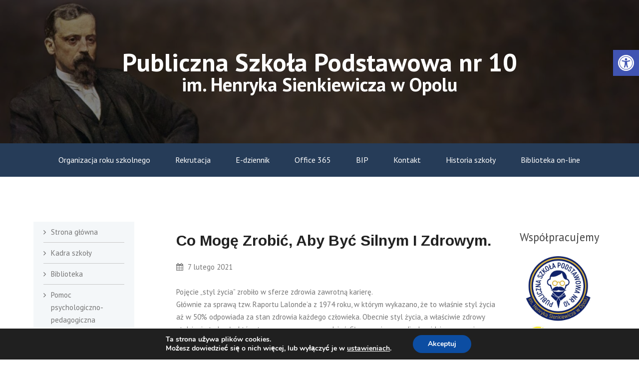

--- FILE ---
content_type: text/html; charset=UTF-8
request_url: https://psp10opole.eu/2021/02/07/co-moge-zrobic-aby-byc-silnym-i-zdrowym/
body_size: 16218
content:
<!DOCTYPE html> 
<html lang="pl-PL">
<head>
<meta charset="UTF-8">
<meta name="viewport" content="width=device-width, initial-scale=1">
<link rel="profile" href="http://gmpg.org/xfn/11"><title>Co mogę zrobić, aby być silnym i zdrowym. &#8211; Publiczna Szkoła Podstawowa im. Henryka Sienkiewicza w Opolu</title>
<meta name='robots' content='max-image-preview:large' />
	<style>img:is([sizes="auto" i], [sizes^="auto," i]) { contain-intrinsic-size: 3000px 1500px }</style>
	<link rel='dns-prefetch' href='//fonts.googleapis.com' />
<link rel="alternate" type="application/rss+xml" title="Publiczna Szkoła Podstawowa im. Henryka Sienkiewicza w Opolu &raquo; Kanał z wpisami" href="https://psp10opole.eu/feed/" />
<script type="text/javascript">
/* <![CDATA[ */
window._wpemojiSettings = {"baseUrl":"https:\/\/s.w.org\/images\/core\/emoji\/16.0.1\/72x72\/","ext":".png","svgUrl":"https:\/\/s.w.org\/images\/core\/emoji\/16.0.1\/svg\/","svgExt":".svg","source":{"concatemoji":"https:\/\/psp10opole.eu\/wp-includes\/js\/wp-emoji-release.min.js?ver=6.8.3"}};
/*! This file is auto-generated */
!function(s,n){var o,i,e;function c(e){try{var t={supportTests:e,timestamp:(new Date).valueOf()};sessionStorage.setItem(o,JSON.stringify(t))}catch(e){}}function p(e,t,n){e.clearRect(0,0,e.canvas.width,e.canvas.height),e.fillText(t,0,0);var t=new Uint32Array(e.getImageData(0,0,e.canvas.width,e.canvas.height).data),a=(e.clearRect(0,0,e.canvas.width,e.canvas.height),e.fillText(n,0,0),new Uint32Array(e.getImageData(0,0,e.canvas.width,e.canvas.height).data));return t.every(function(e,t){return e===a[t]})}function u(e,t){e.clearRect(0,0,e.canvas.width,e.canvas.height),e.fillText(t,0,0);for(var n=e.getImageData(16,16,1,1),a=0;a<n.data.length;a++)if(0!==n.data[a])return!1;return!0}function f(e,t,n,a){switch(t){case"flag":return n(e,"\ud83c\udff3\ufe0f\u200d\u26a7\ufe0f","\ud83c\udff3\ufe0f\u200b\u26a7\ufe0f")?!1:!n(e,"\ud83c\udde8\ud83c\uddf6","\ud83c\udde8\u200b\ud83c\uddf6")&&!n(e,"\ud83c\udff4\udb40\udc67\udb40\udc62\udb40\udc65\udb40\udc6e\udb40\udc67\udb40\udc7f","\ud83c\udff4\u200b\udb40\udc67\u200b\udb40\udc62\u200b\udb40\udc65\u200b\udb40\udc6e\u200b\udb40\udc67\u200b\udb40\udc7f");case"emoji":return!a(e,"\ud83e\udedf")}return!1}function g(e,t,n,a){var r="undefined"!=typeof WorkerGlobalScope&&self instanceof WorkerGlobalScope?new OffscreenCanvas(300,150):s.createElement("canvas"),o=r.getContext("2d",{willReadFrequently:!0}),i=(o.textBaseline="top",o.font="600 32px Arial",{});return e.forEach(function(e){i[e]=t(o,e,n,a)}),i}function t(e){var t=s.createElement("script");t.src=e,t.defer=!0,s.head.appendChild(t)}"undefined"!=typeof Promise&&(o="wpEmojiSettingsSupports",i=["flag","emoji"],n.supports={everything:!0,everythingExceptFlag:!0},e=new Promise(function(e){s.addEventListener("DOMContentLoaded",e,{once:!0})}),new Promise(function(t){var n=function(){try{var e=JSON.parse(sessionStorage.getItem(o));if("object"==typeof e&&"number"==typeof e.timestamp&&(new Date).valueOf()<e.timestamp+604800&&"object"==typeof e.supportTests)return e.supportTests}catch(e){}return null}();if(!n){if("undefined"!=typeof Worker&&"undefined"!=typeof OffscreenCanvas&&"undefined"!=typeof URL&&URL.createObjectURL&&"undefined"!=typeof Blob)try{var e="postMessage("+g.toString()+"("+[JSON.stringify(i),f.toString(),p.toString(),u.toString()].join(",")+"));",a=new Blob([e],{type:"text/javascript"}),r=new Worker(URL.createObjectURL(a),{name:"wpTestEmojiSupports"});return void(r.onmessage=function(e){c(n=e.data),r.terminate(),t(n)})}catch(e){}c(n=g(i,f,p,u))}t(n)}).then(function(e){for(var t in e)n.supports[t]=e[t],n.supports.everything=n.supports.everything&&n.supports[t],"flag"!==t&&(n.supports.everythingExceptFlag=n.supports.everythingExceptFlag&&n.supports[t]);n.supports.everythingExceptFlag=n.supports.everythingExceptFlag&&!n.supports.flag,n.DOMReady=!1,n.readyCallback=function(){n.DOMReady=!0}}).then(function(){return e}).then(function(){var e;n.supports.everything||(n.readyCallback(),(e=n.source||{}).concatemoji?t(e.concatemoji):e.wpemoji&&e.twemoji&&(t(e.twemoji),t(e.wpemoji)))}))}((window,document),window._wpemojiSettings);
/* ]]> */
</script>
<style id='wp-emoji-styles-inline-css' type='text/css'>

	img.wp-smiley, img.emoji {
		display: inline !important;
		border: none !important;
		box-shadow: none !important;
		height: 1em !important;
		width: 1em !important;
		margin: 0 0.07em !important;
		vertical-align: -0.1em !important;
		background: none !important;
		padding: 0 !important;
	}
</style>
<link rel='stylesheet' id='wp-block-library-css' href='https://psp10opole.eu/wp-includes/css/dist/block-library/style.min.css?ver=6.8.3' type='text/css' media='all' />
<style id='classic-theme-styles-inline-css' type='text/css'>
/*! This file is auto-generated */
.wp-block-button__link{color:#fff;background-color:#32373c;border-radius:9999px;box-shadow:none;text-decoration:none;padding:calc(.667em + 2px) calc(1.333em + 2px);font-size:1.125em}.wp-block-file__button{background:#32373c;color:#fff;text-decoration:none}
</style>
<style id='global-styles-inline-css' type='text/css'>
:root{--wp--preset--aspect-ratio--square: 1;--wp--preset--aspect-ratio--4-3: 4/3;--wp--preset--aspect-ratio--3-4: 3/4;--wp--preset--aspect-ratio--3-2: 3/2;--wp--preset--aspect-ratio--2-3: 2/3;--wp--preset--aspect-ratio--16-9: 16/9;--wp--preset--aspect-ratio--9-16: 9/16;--wp--preset--color--black: #000000;--wp--preset--color--cyan-bluish-gray: #abb8c3;--wp--preset--color--white: #ffffff;--wp--preset--color--pale-pink: #f78da7;--wp--preset--color--vivid-red: #cf2e2e;--wp--preset--color--luminous-vivid-orange: #ff6900;--wp--preset--color--luminous-vivid-amber: #fcb900;--wp--preset--color--light-green-cyan: #7bdcb5;--wp--preset--color--vivid-green-cyan: #00d084;--wp--preset--color--pale-cyan-blue: #8ed1fc;--wp--preset--color--vivid-cyan-blue: #0693e3;--wp--preset--color--vivid-purple: #9b51e0;--wp--preset--gradient--vivid-cyan-blue-to-vivid-purple: linear-gradient(135deg,rgba(6,147,227,1) 0%,rgb(155,81,224) 100%);--wp--preset--gradient--light-green-cyan-to-vivid-green-cyan: linear-gradient(135deg,rgb(122,220,180) 0%,rgb(0,208,130) 100%);--wp--preset--gradient--luminous-vivid-amber-to-luminous-vivid-orange: linear-gradient(135deg,rgba(252,185,0,1) 0%,rgba(255,105,0,1) 100%);--wp--preset--gradient--luminous-vivid-orange-to-vivid-red: linear-gradient(135deg,rgba(255,105,0,1) 0%,rgb(207,46,46) 100%);--wp--preset--gradient--very-light-gray-to-cyan-bluish-gray: linear-gradient(135deg,rgb(238,238,238) 0%,rgb(169,184,195) 100%);--wp--preset--gradient--cool-to-warm-spectrum: linear-gradient(135deg,rgb(74,234,220) 0%,rgb(151,120,209) 20%,rgb(207,42,186) 40%,rgb(238,44,130) 60%,rgb(251,105,98) 80%,rgb(254,248,76) 100%);--wp--preset--gradient--blush-light-purple: linear-gradient(135deg,rgb(255,206,236) 0%,rgb(152,150,240) 100%);--wp--preset--gradient--blush-bordeaux: linear-gradient(135deg,rgb(254,205,165) 0%,rgb(254,45,45) 50%,rgb(107,0,62) 100%);--wp--preset--gradient--luminous-dusk: linear-gradient(135deg,rgb(255,203,112) 0%,rgb(199,81,192) 50%,rgb(65,88,208) 100%);--wp--preset--gradient--pale-ocean: linear-gradient(135deg,rgb(255,245,203) 0%,rgb(182,227,212) 50%,rgb(51,167,181) 100%);--wp--preset--gradient--electric-grass: linear-gradient(135deg,rgb(202,248,128) 0%,rgb(113,206,126) 100%);--wp--preset--gradient--midnight: linear-gradient(135deg,rgb(2,3,129) 0%,rgb(40,116,252) 100%);--wp--preset--font-size--small: 13px;--wp--preset--font-size--medium: 20px;--wp--preset--font-size--large: 36px;--wp--preset--font-size--x-large: 42px;--wp--preset--spacing--20: 0.44rem;--wp--preset--spacing--30: 0.67rem;--wp--preset--spacing--40: 1rem;--wp--preset--spacing--50: 1.5rem;--wp--preset--spacing--60: 2.25rem;--wp--preset--spacing--70: 3.38rem;--wp--preset--spacing--80: 5.06rem;--wp--preset--shadow--natural: 6px 6px 9px rgba(0, 0, 0, 0.2);--wp--preset--shadow--deep: 12px 12px 50px rgba(0, 0, 0, 0.4);--wp--preset--shadow--sharp: 6px 6px 0px rgba(0, 0, 0, 0.2);--wp--preset--shadow--outlined: 6px 6px 0px -3px rgba(255, 255, 255, 1), 6px 6px rgba(0, 0, 0, 1);--wp--preset--shadow--crisp: 6px 6px 0px rgba(0, 0, 0, 1);}:where(.is-layout-flex){gap: 0.5em;}:where(.is-layout-grid){gap: 0.5em;}body .is-layout-flex{display: flex;}.is-layout-flex{flex-wrap: wrap;align-items: center;}.is-layout-flex > :is(*, div){margin: 0;}body .is-layout-grid{display: grid;}.is-layout-grid > :is(*, div){margin: 0;}:where(.wp-block-columns.is-layout-flex){gap: 2em;}:where(.wp-block-columns.is-layout-grid){gap: 2em;}:where(.wp-block-post-template.is-layout-flex){gap: 1.25em;}:where(.wp-block-post-template.is-layout-grid){gap: 1.25em;}.has-black-color{color: var(--wp--preset--color--black) !important;}.has-cyan-bluish-gray-color{color: var(--wp--preset--color--cyan-bluish-gray) !important;}.has-white-color{color: var(--wp--preset--color--white) !important;}.has-pale-pink-color{color: var(--wp--preset--color--pale-pink) !important;}.has-vivid-red-color{color: var(--wp--preset--color--vivid-red) !important;}.has-luminous-vivid-orange-color{color: var(--wp--preset--color--luminous-vivid-orange) !important;}.has-luminous-vivid-amber-color{color: var(--wp--preset--color--luminous-vivid-amber) !important;}.has-light-green-cyan-color{color: var(--wp--preset--color--light-green-cyan) !important;}.has-vivid-green-cyan-color{color: var(--wp--preset--color--vivid-green-cyan) !important;}.has-pale-cyan-blue-color{color: var(--wp--preset--color--pale-cyan-blue) !important;}.has-vivid-cyan-blue-color{color: var(--wp--preset--color--vivid-cyan-blue) !important;}.has-vivid-purple-color{color: var(--wp--preset--color--vivid-purple) !important;}.has-black-background-color{background-color: var(--wp--preset--color--black) !important;}.has-cyan-bluish-gray-background-color{background-color: var(--wp--preset--color--cyan-bluish-gray) !important;}.has-white-background-color{background-color: var(--wp--preset--color--white) !important;}.has-pale-pink-background-color{background-color: var(--wp--preset--color--pale-pink) !important;}.has-vivid-red-background-color{background-color: var(--wp--preset--color--vivid-red) !important;}.has-luminous-vivid-orange-background-color{background-color: var(--wp--preset--color--luminous-vivid-orange) !important;}.has-luminous-vivid-amber-background-color{background-color: var(--wp--preset--color--luminous-vivid-amber) !important;}.has-light-green-cyan-background-color{background-color: var(--wp--preset--color--light-green-cyan) !important;}.has-vivid-green-cyan-background-color{background-color: var(--wp--preset--color--vivid-green-cyan) !important;}.has-pale-cyan-blue-background-color{background-color: var(--wp--preset--color--pale-cyan-blue) !important;}.has-vivid-cyan-blue-background-color{background-color: var(--wp--preset--color--vivid-cyan-blue) !important;}.has-vivid-purple-background-color{background-color: var(--wp--preset--color--vivid-purple) !important;}.has-black-border-color{border-color: var(--wp--preset--color--black) !important;}.has-cyan-bluish-gray-border-color{border-color: var(--wp--preset--color--cyan-bluish-gray) !important;}.has-white-border-color{border-color: var(--wp--preset--color--white) !important;}.has-pale-pink-border-color{border-color: var(--wp--preset--color--pale-pink) !important;}.has-vivid-red-border-color{border-color: var(--wp--preset--color--vivid-red) !important;}.has-luminous-vivid-orange-border-color{border-color: var(--wp--preset--color--luminous-vivid-orange) !important;}.has-luminous-vivid-amber-border-color{border-color: var(--wp--preset--color--luminous-vivid-amber) !important;}.has-light-green-cyan-border-color{border-color: var(--wp--preset--color--light-green-cyan) !important;}.has-vivid-green-cyan-border-color{border-color: var(--wp--preset--color--vivid-green-cyan) !important;}.has-pale-cyan-blue-border-color{border-color: var(--wp--preset--color--pale-cyan-blue) !important;}.has-vivid-cyan-blue-border-color{border-color: var(--wp--preset--color--vivid-cyan-blue) !important;}.has-vivid-purple-border-color{border-color: var(--wp--preset--color--vivid-purple) !important;}.has-vivid-cyan-blue-to-vivid-purple-gradient-background{background: var(--wp--preset--gradient--vivid-cyan-blue-to-vivid-purple) !important;}.has-light-green-cyan-to-vivid-green-cyan-gradient-background{background: var(--wp--preset--gradient--light-green-cyan-to-vivid-green-cyan) !important;}.has-luminous-vivid-amber-to-luminous-vivid-orange-gradient-background{background: var(--wp--preset--gradient--luminous-vivid-amber-to-luminous-vivid-orange) !important;}.has-luminous-vivid-orange-to-vivid-red-gradient-background{background: var(--wp--preset--gradient--luminous-vivid-orange-to-vivid-red) !important;}.has-very-light-gray-to-cyan-bluish-gray-gradient-background{background: var(--wp--preset--gradient--very-light-gray-to-cyan-bluish-gray) !important;}.has-cool-to-warm-spectrum-gradient-background{background: var(--wp--preset--gradient--cool-to-warm-spectrum) !important;}.has-blush-light-purple-gradient-background{background: var(--wp--preset--gradient--blush-light-purple) !important;}.has-blush-bordeaux-gradient-background{background: var(--wp--preset--gradient--blush-bordeaux) !important;}.has-luminous-dusk-gradient-background{background: var(--wp--preset--gradient--luminous-dusk) !important;}.has-pale-ocean-gradient-background{background: var(--wp--preset--gradient--pale-ocean) !important;}.has-electric-grass-gradient-background{background: var(--wp--preset--gradient--electric-grass) !important;}.has-midnight-gradient-background{background: var(--wp--preset--gradient--midnight) !important;}.has-small-font-size{font-size: var(--wp--preset--font-size--small) !important;}.has-medium-font-size{font-size: var(--wp--preset--font-size--medium) !important;}.has-large-font-size{font-size: var(--wp--preset--font-size--large) !important;}.has-x-large-font-size{font-size: var(--wp--preset--font-size--x-large) !important;}
:where(.wp-block-post-template.is-layout-flex){gap: 1.25em;}:where(.wp-block-post-template.is-layout-grid){gap: 1.25em;}
:where(.wp-block-columns.is-layout-flex){gap: 2em;}:where(.wp-block-columns.is-layout-grid){gap: 2em;}
:root :where(.wp-block-pullquote){font-size: 1.5em;line-height: 1.6;}
</style>
<link rel='stylesheet' id='plyr-css-css' href='https://psp10opole.eu/wp-content/plugins/easy-video-player/lib/plyr.css?ver=6.8.3' type='text/css' media='all' />
<link rel='stylesheet' id='responsive-lightbox-swipebox-css' href='https://psp10opole.eu/wp-content/plugins/responsive-lightbox/assets/swipebox/swipebox.min.css?ver=1.5.2' type='text/css' media='all' />
<link rel='stylesheet' id='pojo-a11y-css' href='https://psp10opole.eu/wp-content/plugins/pojo-accessibility/modules/legacy/assets/css/style.min.css?ver=1.0.0' type='text/css' media='all' />
<link rel='stylesheet' id='lazyload-video-css-css' href='https://psp10opole.eu/wp-content/plugins/lazy-load-for-videos/public/css/lazyload-shared.css?ver=2.16.6' type='text/css' media='all' />
<style id='lazyload-video-css-inline-css' type='text/css'>
.entry-content a.lazy-load-youtube, a.lazy-load-youtube, .lazy-load-vimeo{ background-size: cover; }.titletext.youtube { display: none; }.lazy-load-div:before { content: "\25B6"; text-shadow: 0px 0px 60px rgba(0,0,0,0.8); }
</style>
<link rel='stylesheet' id='finrelief-arimo-css' href='//fonts.googleapis.com/css?family=Arimo%3A400%2C700&#038;ver=20141212' type='text/css' media='all' />
<link rel='stylesheet' id='finrelief-pt-sans-css' href='//fonts.googleapis.com/css?family=PT+Sans%3A400%2C700&#038;ver=20141212' type='text/css' media='all' />
<link rel='stylesheet' id='font-awesome-css' href='https://psp10opole.eu/wp-content/themes/finrelief/css/font-awesome.min.css?ver=20150224' type='text/css' media='all' />
<link rel='stylesheet' id='jquery-flexslider-css' href='https://psp10opole.eu/wp-content/themes/finrelief/css/flexslider.css?ver=20150224' type='text/css' media='all' />
<link rel='stylesheet' id='finrelief-style-css' href='https://psp10opole.eu/wp-content/themes/finrelief/style.css?ver=6.8.3' type='text/css' media='all' />
<link rel='stylesheet' id='child-style-css' href='https://psp10opole.eu/wp-content/themes/finrelief-child/style.css?ver=6.8.3' type='text/css' media='all' />
<link rel='stylesheet' id='moove_gdpr_frontend-css' href='https://psp10opole.eu/wp-content/plugins/gdpr-cookie-compliance/dist/styles/gdpr-main.css?ver=4.16.1' type='text/css' media='all' />
<style id='moove_gdpr_frontend-inline-css' type='text/css'>
#moove_gdpr_cookie_modal,#moove_gdpr_cookie_info_bar,.gdpr_cookie_settings_shortcode_content{font-family:Nunito,sans-serif}#moove_gdpr_save_popup_settings_button{background-color:#373737;color:#fff}#moove_gdpr_save_popup_settings_button:hover{background-color:#000}#moove_gdpr_cookie_info_bar .moove-gdpr-info-bar-container .moove-gdpr-info-bar-content a.mgbutton,#moove_gdpr_cookie_info_bar .moove-gdpr-info-bar-container .moove-gdpr-info-bar-content button.mgbutton{background-color:#0C4DA2}#moove_gdpr_cookie_modal .moove-gdpr-modal-content .moove-gdpr-modal-footer-content .moove-gdpr-button-holder a.mgbutton,#moove_gdpr_cookie_modal .moove-gdpr-modal-content .moove-gdpr-modal-footer-content .moove-gdpr-button-holder button.mgbutton,.gdpr_cookie_settings_shortcode_content .gdpr-shr-button.button-green{background-color:#0C4DA2;border-color:#0C4DA2}#moove_gdpr_cookie_modal .moove-gdpr-modal-content .moove-gdpr-modal-footer-content .moove-gdpr-button-holder a.mgbutton:hover,#moove_gdpr_cookie_modal .moove-gdpr-modal-content .moove-gdpr-modal-footer-content .moove-gdpr-button-holder button.mgbutton:hover,.gdpr_cookie_settings_shortcode_content .gdpr-shr-button.button-green:hover{background-color:#fff;color:#0C4DA2}#moove_gdpr_cookie_modal .moove-gdpr-modal-content .moove-gdpr-modal-close i,#moove_gdpr_cookie_modal .moove-gdpr-modal-content .moove-gdpr-modal-close span.gdpr-icon{background-color:#0C4DA2;border:1px solid #0C4DA2}#moove_gdpr_cookie_info_bar span.change-settings-button.focus-g,#moove_gdpr_cookie_info_bar span.change-settings-button:focus,#moove_gdpr_cookie_info_bar button.change-settings-button.focus-g,#moove_gdpr_cookie_info_bar button.change-settings-button:focus{-webkit-box-shadow:0 0 1px 3px #0C4DA2;-moz-box-shadow:0 0 1px 3px #0C4DA2;box-shadow:0 0 1px 3px #0C4DA2}#moove_gdpr_cookie_modal .moove-gdpr-modal-content .moove-gdpr-modal-close i:hover,#moove_gdpr_cookie_modal .moove-gdpr-modal-content .moove-gdpr-modal-close span.gdpr-icon:hover,#moove_gdpr_cookie_info_bar span[data-href]>u.change-settings-button{color:#0C4DA2}#moove_gdpr_cookie_modal .moove-gdpr-modal-content .moove-gdpr-modal-left-content #moove-gdpr-menu li.menu-item-selected a span.gdpr-icon,#moove_gdpr_cookie_modal .moove-gdpr-modal-content .moove-gdpr-modal-left-content #moove-gdpr-menu li.menu-item-selected button span.gdpr-icon{color:inherit}#moove_gdpr_cookie_modal .moove-gdpr-modal-content .moove-gdpr-modal-left-content #moove-gdpr-menu li a span.gdpr-icon,#moove_gdpr_cookie_modal .moove-gdpr-modal-content .moove-gdpr-modal-left-content #moove-gdpr-menu li button span.gdpr-icon{color:inherit}#moove_gdpr_cookie_modal .gdpr-acc-link{line-height:0;font-size:0;color:transparent;position:absolute}#moove_gdpr_cookie_modal .moove-gdpr-modal-content .moove-gdpr-modal-close:hover i,#moove_gdpr_cookie_modal .moove-gdpr-modal-content .moove-gdpr-modal-left-content #moove-gdpr-menu li a,#moove_gdpr_cookie_modal .moove-gdpr-modal-content .moove-gdpr-modal-left-content #moove-gdpr-menu li button,#moove_gdpr_cookie_modal .moove-gdpr-modal-content .moove-gdpr-modal-left-content #moove-gdpr-menu li button i,#moove_gdpr_cookie_modal .moove-gdpr-modal-content .moove-gdpr-modal-left-content #moove-gdpr-menu li a i,#moove_gdpr_cookie_modal .moove-gdpr-modal-content .moove-gdpr-tab-main .moove-gdpr-tab-main-content a:hover,#moove_gdpr_cookie_info_bar.moove-gdpr-dark-scheme .moove-gdpr-info-bar-container .moove-gdpr-info-bar-content a.mgbutton:hover,#moove_gdpr_cookie_info_bar.moove-gdpr-dark-scheme .moove-gdpr-info-bar-container .moove-gdpr-info-bar-content button.mgbutton:hover,#moove_gdpr_cookie_info_bar.moove-gdpr-dark-scheme .moove-gdpr-info-bar-container .moove-gdpr-info-bar-content a:hover,#moove_gdpr_cookie_info_bar.moove-gdpr-dark-scheme .moove-gdpr-info-bar-container .moove-gdpr-info-bar-content button:hover,#moove_gdpr_cookie_info_bar.moove-gdpr-dark-scheme .moove-gdpr-info-bar-container .moove-gdpr-info-bar-content span.change-settings-button:hover,#moove_gdpr_cookie_info_bar.moove-gdpr-dark-scheme .moove-gdpr-info-bar-container .moove-gdpr-info-bar-content button.change-settings-button:hover,#moove_gdpr_cookie_info_bar.moove-gdpr-dark-scheme .moove-gdpr-info-bar-container .moove-gdpr-info-bar-content u.change-settings-button:hover,#moove_gdpr_cookie_info_bar span[data-href]>u.change-settings-button,#moove_gdpr_cookie_info_bar.moove-gdpr-dark-scheme .moove-gdpr-info-bar-container .moove-gdpr-info-bar-content a.mgbutton.focus-g,#moove_gdpr_cookie_info_bar.moove-gdpr-dark-scheme .moove-gdpr-info-bar-container .moove-gdpr-info-bar-content button.mgbutton.focus-g,#moove_gdpr_cookie_info_bar.moove-gdpr-dark-scheme .moove-gdpr-info-bar-container .moove-gdpr-info-bar-content a.focus-g,#moove_gdpr_cookie_info_bar.moove-gdpr-dark-scheme .moove-gdpr-info-bar-container .moove-gdpr-info-bar-content button.focus-g,#moove_gdpr_cookie_info_bar.moove-gdpr-dark-scheme .moove-gdpr-info-bar-container .moove-gdpr-info-bar-content a.mgbutton:focus,#moove_gdpr_cookie_info_bar.moove-gdpr-dark-scheme .moove-gdpr-info-bar-container .moove-gdpr-info-bar-content button.mgbutton:focus,#moove_gdpr_cookie_info_bar.moove-gdpr-dark-scheme .moove-gdpr-info-bar-container .moove-gdpr-info-bar-content a:focus,#moove_gdpr_cookie_info_bar.moove-gdpr-dark-scheme .moove-gdpr-info-bar-container .moove-gdpr-info-bar-content button:focus,#moove_gdpr_cookie_info_bar.moove-gdpr-dark-scheme .moove-gdpr-info-bar-container .moove-gdpr-info-bar-content span.change-settings-button.focus-g,span.change-settings-button:focus,button.change-settings-button.focus-g,button.change-settings-button:focus,#moove_gdpr_cookie_info_bar.moove-gdpr-dark-scheme .moove-gdpr-info-bar-container .moove-gdpr-info-bar-content u.change-settings-button.focus-g,#moove_gdpr_cookie_info_bar.moove-gdpr-dark-scheme .moove-gdpr-info-bar-container .moove-gdpr-info-bar-content u.change-settings-button:focus{color:#0C4DA2}#moove_gdpr_cookie_modal .moove-gdpr-branding.focus-g span,#moove_gdpr_cookie_modal .moove-gdpr-modal-content .moove-gdpr-tab-main a.focus-g{color:#0C4DA2}#moove_gdpr_cookie_modal.gdpr_lightbox-hide{display:none}
</style>
<script type="text/javascript" id="plyr-js-js-extra">
/* <![CDATA[ */
var easy_video_player = {"plyr_iconUrl":"https:\/\/psp10opole.eu\/wp-content\/plugins\/easy-video-player\/lib\/plyr.svg","plyr_blankVideo":"https:\/\/psp10opole.eu\/wp-content\/plugins\/easy-video-player\/lib\/blank.mp4"};
/* ]]> */
</script>
<script type="text/javascript" src="https://psp10opole.eu/wp-content/plugins/easy-video-player/lib/plyr.js?ver=6.8.3" id="plyr-js-js"></script>
<script type="text/javascript" src="https://psp10opole.eu/wp-includes/js/jquery/jquery.min.js?ver=3.7.1" id="jquery-core-js"></script>
<script type="text/javascript" src="https://psp10opole.eu/wp-includes/js/jquery/jquery-migrate.min.js?ver=3.4.1" id="jquery-migrate-js"></script>
<script type="text/javascript" src="https://psp10opole.eu/wp-content/plugins/responsive-lightbox/assets/swipebox/jquery.swipebox.min.js?ver=1.5.2" id="responsive-lightbox-swipebox-js"></script>
<script type="text/javascript" src="https://psp10opole.eu/wp-includes/js/underscore.min.js?ver=1.13.7" id="underscore-js"></script>
<script type="text/javascript" src="https://psp10opole.eu/wp-content/plugins/responsive-lightbox/assets/infinitescroll/infinite-scroll.pkgd.min.js?ver=4.0.1" id="responsive-lightbox-infinite-scroll-js"></script>
<script type="text/javascript" id="responsive-lightbox-js-before">
/* <![CDATA[ */
var rlArgs = {"script":"swipebox","selector":"lightbox","customEvents":"","activeGalleries":true,"animation":true,"hideCloseButtonOnMobile":false,"removeBarsOnMobile":false,"hideBars":true,"hideBarsDelay":5000,"videoMaxWidth":1080,"useSVG":true,"loopAtEnd":false,"woocommerce_gallery":false,"ajaxurl":"https:\/\/psp10opole.eu\/wp-admin\/admin-ajax.php","nonce":"b0b952a8ab","preview":false,"postId":3523,"scriptExtension":false};
/* ]]> */
</script>
<script type="text/javascript" src="https://psp10opole.eu/wp-content/plugins/responsive-lightbox/js/front.js?ver=2.5.5" id="responsive-lightbox-js"></script>
<script type="text/javascript" src="https://psp10opole.eu/wp-content/themes/finrelief-child/js/navigation.js?ver=6.8.3" id="finrelief-child-navigation-js"></script>
<script type="text/javascript" src="https://psp10opole.eu/wp-content/themes/finrelief-child/js/sidebar-menu.js?ver=6.8.3" id="finrelief-child-sidebar-menu-js"></script>
<link rel="https://api.w.org/" href="https://psp10opole.eu/wp-json/" /><link rel="alternate" title="JSON" type="application/json" href="https://psp10opole.eu/wp-json/wp/v2/posts/3523" /><link rel="EditURI" type="application/rsd+xml" title="RSD" href="https://psp10opole.eu/xmlrpc.php?rsd" />
<meta name="generator" content="WordPress 6.8.3" />
<link rel="canonical" href="https://psp10opole.eu/2021/02/07/co-moge-zrobic-aby-byc-silnym-i-zdrowym/" />
<link rel='shortlink' href='https://psp10opole.eu/?p=3523' />
<link rel="alternate" title="oEmbed (JSON)" type="application/json+oembed" href="https://psp10opole.eu/wp-json/oembed/1.0/embed?url=https%3A%2F%2Fpsp10opole.eu%2F2021%2F02%2F07%2Fco-moge-zrobic-aby-byc-silnym-i-zdrowym%2F" />
<link rel="alternate" title="oEmbed (XML)" type="text/xml+oembed" href="https://psp10opole.eu/wp-json/oembed/1.0/embed?url=https%3A%2F%2Fpsp10opole.eu%2F2021%2F02%2F07%2Fco-moge-zrobic-aby-byc-silnym-i-zdrowym%2F&#038;format=xml" />
  <style type="text/css">
#pojo-a11y-toolbar .pojo-a11y-toolbar-toggle a{ background-color: #4054b2;	color: #ffffff;}
#pojo-a11y-toolbar .pojo-a11y-toolbar-overlay, #pojo-a11y-toolbar .pojo-a11y-toolbar-overlay ul.pojo-a11y-toolbar-items.pojo-a11y-links{ border-color: #4054b2;}
body.pojo-a11y-focusable a:focus{ outline-style: solid !important;	outline-width: 1px !important;	outline-color: #FF0000 !important;}
#pojo-a11y-toolbar{ top: 100px !important;}
#pojo-a11y-toolbar .pojo-a11y-toolbar-overlay{ background-color: #ffffff;}
#pojo-a11y-toolbar .pojo-a11y-toolbar-overlay ul.pojo-a11y-toolbar-items li.pojo-a11y-toolbar-item a, #pojo-a11y-toolbar .pojo-a11y-toolbar-overlay p.pojo-a11y-toolbar-title{ color: #333333;}
#pojo-a11y-toolbar .pojo-a11y-toolbar-overlay ul.pojo-a11y-toolbar-items li.pojo-a11y-toolbar-item a.active{ background-color: #4054b2;	color: #ffffff;}
@media (max-width: 767px) { #pojo-a11y-toolbar { top: 50px !important; } }</style>	<style type="text/css">    
        .custom-header-media img {
		    display: block;
		}  
      
	</style>
	<link rel="icon" href="https://psp10opole.eu/wp-content/uploads/2021/10/favicon.ico" sizes="32x32" />
<link rel="icon" href="https://psp10opole.eu/wp-content/uploads/2021/10/favicon.ico" sizes="192x192" />
<link rel="apple-touch-icon" href="https://psp10opole.eu/wp-content/uploads/2021/10/favicon.ico" />
<meta name="msapplication-TileImage" content="https://psp10opole.eu/wp-content/uploads/2021/10/favicon.ico" />
  
</head>
  
<body class="wp-singular post-template-default single single-post postid-3523 single-format-standard wp-theme-finrelief wp-child-theme-finrelief-child group-blog">  
	<div id="page" class="hfeed site">
	<a class="skip-link screen-reader-text" href="#content">Skip to content</a>
	        <div class="custom-header-media">
            <div class="custom-header-text">
                <span class="text-row-1">Publiczna Szkoła Podstawowa nr 10</span>
                <span class="text-row-2">im. Henryka Sienkiewicza w Opolu</span>
            </div>
            <div id="wp-custom-header" class="wp-custom-header"><img src="https://psp10opole.eu/wp-content/uploads/2021/10/sienkiewicz.jpg" width="1920" height="430" alt="" srcset="https://psp10opole.eu/wp-content/uploads/2021/10/sienkiewicz.jpg 1920w, https://psp10opole.eu/wp-content/uploads/2021/10/sienkiewicz-300x67.jpg 300w, https://psp10opole.eu/wp-content/uploads/2021/10/sienkiewicz-1024x229.jpg 1024w, https://psp10opole.eu/wp-content/uploads/2021/10/sienkiewicz-768x172.jpg 768w, https://psp10opole.eu/wp-content/uploads/2021/10/sienkiewicz-1536x344.jpg 1536w" sizes="(max-width: 1920px) 100vw, 1920px" decoding="async" fetchpriority="high" /></div>        </div>
    	<header id="masthead" class="site-header" role="banner">   
		
		<div class="branding header-image">			
			<div class="container">
				<div class="eight columns">
					<div class="site-branding">
														<h1 class="site-title"><a style="color: #222222" href="https://psp10opole.eu/" rel="home">Publiczna Szkoła Podstawowa im. Henryka Sienkiewicza w Opolu</a></h1>
																			<p class="site-description" style="color: #222222"></p>
											</div><!-- .site-branding -->
				</div>
				<div class="eight columns">				</div>
			</div>
	    </div>
	    <div class="nav-wrap">
		    <div class="container">			    <div class="sixteen columns">
					<nav id="site-navigation" class="main-navigation clearfix" role="navigation">
						<button class="menu-toggle" aria-controls="menu" aria-expanded="false"><i class="fa fa-align-justify fa-2x" aria-hidden="true"></i></button>
						<div class="menu-kategorie-container"><ul id="menu-kategorie" class="menu"><li id="menu-item-5729" class="menu-item menu-item-type-post_type menu-item-object-page menu-item-5729"><a href="https://psp10opole.eu/organizacja-roku-szkolnego/">Organizacja roku szkolnego</a></li>
<li id="menu-item-5983" class="menu-item menu-item-type-post_type menu-item-object-page menu-item-5983"><a href="https://psp10opole.eu/rekrutacja/">Rekrutacja</a></li>
<li id="menu-item-5726" class="menu-item menu-item-type-custom menu-item-object-custom menu-item-5726"><a target="_blank" href="https://uonetplus.vulcan.net.pl/opole/">E-dziennik</a></li>
<li id="menu-item-5727" class="menu-item menu-item-type-custom menu-item-object-custom menu-item-5727"><a target="_blank" href="http://www.office.com">Office 365</a></li>
<li id="menu-item-5728" class="menu-item menu-item-type-custom menu-item-object-custom menu-item-5728"><a href="https://psp10opole.bip.gov.pl/">BIP</a></li>
<li id="menu-item-5870" class="menu-item menu-item-type-post_type menu-item-object-page menu-item-5870"><a href="https://psp10opole.eu/kontakt/">Kontakt</a></li>
<li id="menu-item-5871" class="menu-item menu-item-type-post_type menu-item-object-page menu-item-5871"><a href="https://psp10opole.eu/historia-szkoly/">Historia szkoły</a></li>
<li id="menu-item-8550" class="menu-item menu-item-type-custom menu-item-object-custom menu-item-8550"><a href="https://m007225.molnet.mol.pl/">Biblioteka on-line</a></li>
</ul></div>					</nav><!-- #site-navigation -->
				</div>
						</div>
		</div>


	</header><!-- #masthead --> 

	
	



<div id="content" class="site-content">  	
		<div class="container">

        
<div id="secondary" class="widget-area four columns" role="complementary">
	<div class="left-sidebar-toggle">
		<span>Podstrony</span>	
		<i class="fa fa-angle-down"></i>
	</div>
	<div class="left-sidebar">
		<aside id="nav_menu-3" class="widget widget_nav_menu"><div class="menu-podstrony-container"><ul id="menu-podstrony" class="menu"><li id="menu-item-6876" class="menu-item menu-item-type-taxonomy menu-item-object-category current-post-ancestor current-menu-parent current-post-parent menu-item-6876"><a href="https://psp10opole.eu/category/strona-glowna/">Strona główna</a></li>
<li id="menu-item-6899" class="menu-item menu-item-type-post_type menu-item-object-page menu-item-6899"><a href="https://psp10opole.eu/kadra-szkoly/">Kadra szkoły</a></li>
<li id="menu-item-6897" class="menu-item menu-item-type-post_type menu-item-object-page menu-item-6897"><a href="https://psp10opole.eu/biblioteka/">Biblioteka</a></li>
<li id="menu-item-6880" class="menu-item menu-item-type-taxonomy menu-item-object-category menu-item-6880"><a href="https://psp10opole.eu/category/pedagog/">Pomoc psychologiczno-pedagogiczna</a></li>
<li id="menu-item-6881" class="menu-item menu-item-type-taxonomy menu-item-object-category menu-item-6881"><a href="https://psp10opole.eu/category/rada-rodzicow/">Rada Rodziców</a></li>
<li id="menu-item-6898" class="menu-item menu-item-type-post_type menu-item-object-page menu-item-6898"><a href="https://psp10opole.eu/egzamin-osmoklasisty/">Egzamin ósmoklasisty</a></li>
<li id="menu-item-6877" class="menu-item menu-item-type-taxonomy menu-item-object-category current-post-ancestor current-menu-parent current-post-parent menu-item-6877"><a href="https://psp10opole.eu/category/swietlica/">Świetlica</a></li>
<li id="menu-item-6878" class="menu-item menu-item-type-taxonomy menu-item-object-category menu-item-6878"><a href="https://psp10opole.eu/category/konkursy-i-projekty/">Konkursy i projekty</a></li>
<li id="menu-item-7486" class="menu-item menu-item-type-post_type menu-item-object-page menu-item-7486"><a href="https://psp10opole.eu/wojewodzkie-konkursy-przedmiotowe/">WOJEWÓDZKIE KONKURSY PRZEDMIOTOWE</a></li>
<li id="menu-item-6879" class="menu-item menu-item-type-taxonomy menu-item-object-category menu-item-6879"><a href="https://psp10opole.eu/category/roznosci-dla-ucznia-i-rodzica/">Różności dla ucznia i rodzica</a></li>
<li id="menu-item-6910" class="menu-item menu-item-type-taxonomy menu-item-object-category menu-item-6910"><a href="https://psp10opole.eu/category/tlumaczymy-zywioly/">Tłumaczymy Żywioły</a></li>
<li id="menu-item-6900" class="menu-item menu-item-type-post_type menu-item-object-page menu-item-6900"><a href="https://psp10opole.eu/polecane-strony/">Polecane strony</a></li>
<li id="menu-item-6902" class="menu-item menu-item-type-post_type menu-item-object-page menu-item-6902"><a href="https://psp10opole.eu/wzory-dokumentow-do-pobrania/">Wzory dokumentów do pobrania</a></li>
<li id="menu-item-8678" class="menu-item menu-item-type-taxonomy menu-item-object-category menu-item-8678"><a href="https://psp10opole.eu/category/standardy-ochrony-maloletnich/">Standardy Ochrony Małoletnich</a></li>
<li id="menu-item-6909" class="menu-item menu-item-type-taxonomy menu-item-object-category menu-item-6909"><a href="https://psp10opole.eu/category/terapia-reki/">Terapia ręki</a></li>
<li id="menu-item-6903" class="menu-item menu-item-type-taxonomy menu-item-object-category menu-item-6903"><a href="https://psp10opole.eu/category/doradztwo-zawodowe/">Doradztwo zawodowe</a></li>
<li id="menu-item-6905" class="menu-item menu-item-type-taxonomy menu-item-object-category menu-item-6905"><a href="https://psp10opole.eu/category/klub-wolontariatu/">Klub Wolontariatu</a></li>
<li id="menu-item-6907" class="menu-item menu-item-type-taxonomy menu-item-object-category menu-item-6907"><a href="https://psp10opole.eu/category/przyrodnicza-10/">Przyrodnicza 10</a></li>
<li id="menu-item-6884" class="menu-item menu-item-type-taxonomy menu-item-object-category menu-item-6884"><a href="https://psp10opole.eu/category/szkolne-kolo-przyjaciol-zwierzat/">Szkolne Koło Przyjaciół Zwierząt</a></li>
<li id="menu-item-6906" class="menu-item menu-item-type-taxonomy menu-item-object-category menu-item-6906"><a href="https://psp10opole.eu/category/bez-kategorii/narodowy-spis-powszechny/">Narodowy spis powszechny</a></li>
<li id="menu-item-8659" class="menu-item menu-item-type-custom menu-item-object-custom menu-item-8659"><a href="https://psp10opole.eu/2025/03/26/deklaracja-dostepnosci/">Deklaracja dostępności</a></li>
<li id="menu-item-10686" class="menu-item menu-item-type-taxonomy menu-item-object-category menu-item-has-children menu-item-10686"><a href="https://psp10opole.eu/category/wymagania-2025/">Wymagania 2025</a>
<ul class="sub-menu">
	<li id="menu-item-10692" class="menu-item menu-item-type-taxonomy menu-item-object-category menu-item-10692"><a href="https://psp10opole.eu/category/wymagania-2025/klasy-1-3-wymagania-2025/">Klasy 1-3</a></li>
	<li id="menu-item-10687" class="menu-item menu-item-type-taxonomy menu-item-object-category menu-item-10687"><a href="https://psp10opole.eu/category/wymagania-2025/klasa-4-wymagania-2025/">Klasa 4</a></li>
	<li id="menu-item-10688" class="menu-item menu-item-type-taxonomy menu-item-object-category menu-item-10688"><a href="https://psp10opole.eu/category/wymagania-2025/klasa-5-wymagania-2025/">Klasa 5</a></li>
	<li id="menu-item-10689" class="menu-item menu-item-type-taxonomy menu-item-object-category menu-item-10689"><a href="https://psp10opole.eu/category/wymagania-2025/klasa-6-wymagania-2025/">Klasa 6</a></li>
	<li id="menu-item-10690" class="menu-item menu-item-type-taxonomy menu-item-object-category menu-item-10690"><a href="https://psp10opole.eu/category/wymagania-2025/klasa-7-wymagania-2025/">Klasa 7</a></li>
	<li id="menu-item-10691" class="menu-item menu-item-type-taxonomy menu-item-object-category menu-item-10691"><a href="https://psp10opole.eu/category/wymagania-2025/klasa-8-wymagania-2025/">Klasa 8</a></li>
</ul>
</li>
<li id="menu-item-9714" class="menu-item menu-item-type-taxonomy menu-item-object-category menu-item-has-children menu-item-9714"><a href="https://psp10opole.eu/category/wymagania-2024/">Wymagania 2024</a>
<ul class="sub-menu">
	<li id="menu-item-9727" class="menu-item menu-item-type-taxonomy menu-item-object-category menu-item-9727"><a href="https://psp10opole.eu/category/wymagania-2024/klasy-1-3/">Klasy 1-3</a></li>
	<li id="menu-item-9722" class="menu-item menu-item-type-taxonomy menu-item-object-category menu-item-9722"><a href="https://psp10opole.eu/category/wymagania-2024/klasa-4/">Klasa 4</a></li>
	<li id="menu-item-9723" class="menu-item menu-item-type-taxonomy menu-item-object-category menu-item-9723"><a href="https://psp10opole.eu/category/wymagania-2024/klasa-5/">Klasa 5</a></li>
	<li id="menu-item-9724" class="menu-item menu-item-type-taxonomy menu-item-object-category menu-item-9724"><a href="https://psp10opole.eu/category/wymagania-2024/klasa-6/">Klasa 6</a></li>
	<li id="menu-item-9725" class="menu-item menu-item-type-taxonomy menu-item-object-category menu-item-9725"><a href="https://psp10opole.eu/category/wymagania-2024/klasa-7/">Klasa 7</a></li>
	<li id="menu-item-9726" class="menu-item menu-item-type-taxonomy menu-item-object-category menu-item-9726"><a href="https://psp10opole.eu/category/wymagania-2024/klasa-8/">Klasa 8</a></li>
</ul>
</li>
</ul></div></aside><aside id="archives-7" class="widget widget_archive"><h4 class="widget-title">Archiwum</h4>
			<ul>
					<li><a href='https://psp10opole.eu/2026/01/'>styczeń 2026</a></li>
	<li><a href='https://psp10opole.eu/2025/12/'>grudzień 2025</a></li>
	<li><a href='https://psp10opole.eu/2025/11/'>listopad 2025</a></li>
	<li><a href='https://psp10opole.eu/2025/10/'>październik 2025</a></li>
	<li><a href='https://psp10opole.eu/2025/09/'>wrzesień 2025</a></li>
	<li><a href='https://psp10opole.eu/2025/08/'>sierpień 2025</a></li>
	<li><a href='https://psp10opole.eu/2025/07/'>lipiec 2025</a></li>
	<li><a href='https://psp10opole.eu/2025/06/'>czerwiec 2025</a></li>
	<li><a href='https://psp10opole.eu/2025/05/'>maj 2025</a></li>
	<li><a href='https://psp10opole.eu/2025/04/'>kwiecień 2025</a></li>
	<li><a href='https://psp10opole.eu/2025/03/'>marzec 2025</a></li>
	<li><a href='https://psp10opole.eu/2025/02/'>luty 2025</a></li>
	<li><a href='https://psp10opole.eu/2025/01/'>styczeń 2025</a></li>
	<li><a href='https://psp10opole.eu/2024/12/'>grudzień 2024</a></li>
	<li><a href='https://psp10opole.eu/2024/11/'>listopad 2024</a></li>
	<li><a href='https://psp10opole.eu/2024/10/'>październik 2024</a></li>
	<li><a href='https://psp10opole.eu/2024/09/'>wrzesień 2024</a></li>
	<li><a href='https://psp10opole.eu/2024/08/'>sierpień 2024</a></li>
	<li><a href='https://psp10opole.eu/2024/07/'>lipiec 2024</a></li>
	<li><a href='https://psp10opole.eu/2024/06/'>czerwiec 2024</a></li>
	<li><a href='https://psp10opole.eu/2024/05/'>maj 2024</a></li>
	<li><a href='https://psp10opole.eu/2024/04/'>kwiecień 2024</a></li>
	<li><a href='https://psp10opole.eu/2024/03/'>marzec 2024</a></li>
	<li><a href='https://psp10opole.eu/2024/02/'>luty 2024</a></li>
	<li><a href='https://psp10opole.eu/2024/01/'>styczeń 2024</a></li>
	<li><a href='https://psp10opole.eu/2023/12/'>grudzień 2023</a></li>
	<li><a href='https://psp10opole.eu/2023/11/'>listopad 2023</a></li>
	<li><a href='https://psp10opole.eu/2023/10/'>październik 2023</a></li>
	<li><a href='https://psp10opole.eu/2023/09/'>wrzesień 2023</a></li>
	<li><a href='https://psp10opole.eu/2023/08/'>sierpień 2023</a></li>
	<li><a href='https://psp10opole.eu/2023/07/'>lipiec 2023</a></li>
	<li><a href='https://psp10opole.eu/2023/06/'>czerwiec 2023</a></li>
	<li><a href='https://psp10opole.eu/2023/05/'>maj 2023</a></li>
	<li><a href='https://psp10opole.eu/2023/04/'>kwiecień 2023</a></li>
	<li><a href='https://psp10opole.eu/2023/03/'>marzec 2023</a></li>
	<li><a href='https://psp10opole.eu/2023/02/'>luty 2023</a></li>
	<li><a href='https://psp10opole.eu/2023/01/'>styczeń 2023</a></li>
	<li><a href='https://psp10opole.eu/2022/12/'>grudzień 2022</a></li>
	<li><a href='https://psp10opole.eu/2022/11/'>listopad 2022</a></li>
	<li><a href='https://psp10opole.eu/2022/10/'>październik 2022</a></li>
	<li><a href='https://psp10opole.eu/2022/09/'>wrzesień 2022</a></li>
	<li><a href='https://psp10opole.eu/2022/08/'>sierpień 2022</a></li>
	<li><a href='https://psp10opole.eu/2022/07/'>lipiec 2022</a></li>
	<li><a href='https://psp10opole.eu/2022/06/'>czerwiec 2022</a></li>
	<li><a href='https://psp10opole.eu/2022/05/'>maj 2022</a></li>
	<li><a href='https://psp10opole.eu/2022/04/'>kwiecień 2022</a></li>
	<li><a href='https://psp10opole.eu/2022/03/'>marzec 2022</a></li>
	<li><a href='https://psp10opole.eu/2022/02/'>luty 2022</a></li>
	<li><a href='https://psp10opole.eu/2022/01/'>styczeń 2022</a></li>
	<li><a href='https://psp10opole.eu/2021/12/'>grudzień 2021</a></li>
	<li><a href='https://psp10opole.eu/2021/11/'>listopad 2021</a></li>
	<li><a href='https://psp10opole.eu/2021/10/'>październik 2021</a></li>
	<li><a href='https://psp10opole.eu/2021/09/'>wrzesień 2021</a></li>
	<li><a href='https://psp10opole.eu/2021/08/'>sierpień 2021</a></li>
	<li><a href='https://psp10opole.eu/2021/07/'>lipiec 2021</a></li>
	<li><a href='https://psp10opole.eu/2021/06/'>czerwiec 2021</a></li>
	<li><a href='https://psp10opole.eu/2021/05/'>maj 2021</a></li>
	<li><a href='https://psp10opole.eu/2021/04/'>kwiecień 2021</a></li>
	<li><a href='https://psp10opole.eu/2021/03/'>marzec 2021</a></li>
	<li><a href='https://psp10opole.eu/2021/02/'>luty 2021</a></li>
	<li><a href='https://psp10opole.eu/2021/01/'>styczeń 2021</a></li>
	<li><a href='https://psp10opole.eu/2020/12/'>grudzień 2020</a></li>
	<li><a href='https://psp10opole.eu/2020/11/'>listopad 2020</a></li>
	<li><a href='https://psp10opole.eu/2020/10/'>październik 2020</a></li>
	<li><a href='https://psp10opole.eu/2020/09/'>wrzesień 2020</a></li>
	<li><a href='https://psp10opole.eu/2020/08/'>sierpień 2020</a></li>
	<li><a href='https://psp10opole.eu/2020/07/'>lipiec 2020</a></li>
	<li><a href='https://psp10opole.eu/2020/06/'>czerwiec 2020</a></li>
	<li><a href='https://psp10opole.eu/2020/05/'>maj 2020</a></li>
	<li><a href='https://psp10opole.eu/2020/04/'>kwiecień 2020</a></li>
	<li><a href='https://psp10opole.eu/2020/03/'>marzec 2020</a></li>
	<li><a href='https://psp10opole.eu/2020/02/'>luty 2020</a></li>
	<li><a href='https://psp10opole.eu/2020/01/'>styczeń 2020</a></li>
	<li><a href='https://psp10opole.eu/2019/09/'>wrzesień 2019</a></li>
	<li><a href='https://psp10opole.eu/2017/11/'>listopad 2017</a></li>
	<li><a href='https://psp10opole.eu/2017/10/'>październik 2017</a></li>
	<li><a href='https://psp10opole.eu/2017/04/'>kwiecień 2017</a></li>
	<li><a href='https://psp10opole.eu/2016/10/'>październik 2016</a></li>
	<li><a href='https://psp10opole.eu/2016/09/'>wrzesień 2016</a></li>
			</ul>

			</aside>	</div>
</div><!-- #secondary -->


    <div id="primary" class="content-area nine columns">

		<main id="main" class="site-main" role="main">

		
			     

<article id="post-3523" class="post-3523 post type-post status-publish format-standard hentry category-strona-glowna category-swietlica">

	<header class="entry-header"> 
		<h3 class="entry-title">Co mogę zrobić, aby być silnym i zdrowym.</h3>		            <div class="entry-meta">
            <span class="date-structure">				
                <span class="dd">
                    <a class="url fn n" href="https://psp10opole.eu/2021/02/07/">
                        <i class="fa fa-calendar"></i>
                        7 lutego 2021                    </a>
                </span>			
            </span>  
                    </div><!-- .entry-meta -->	</header><!-- .entry-header -->

	<div class="entry-content">
		
<p>Pojęcie „styl życia” zrobiło w sferze zdrowia zawrotną karierę.<br>Głównie za sprawą tzw. Raportu Lalonde’a z 1974 roku, w którym wykazano, że to właśnie styl życia aż w 50% odpowiada za stan zdrowia każdego człowieka. Obecnie styl życia, a właściwie zdrowy styl życia to hasło, które towarzyszy nam na co dzień. Słyszymy je w mediach, widzimy w prasie, swoim zdrowym trybem życia zasypują nas celebryci.<br><br>Na zajęciach świetlicowych uczniowie z klasy III odpowiadali na pytanie<br><strong>Co to znaczy „być zdrowym”?</strong><br><br>Najpopularniejsza definicja tłumacząca, że zdrowie to po prostu brak choroby nieco się zdezaktualizowała. Obecnie wiemy doskonale, że do właściwego funkcjonowania konieczna jest nie tylko sprawność fizyczna,<br>ale przede wszystkim dobry stan psychiczny. Dlatego definicja zdrowia obejmuje również aspekt emocjonalny, umysłowy, społeczny i duchowy.<br><br><strong>Co składa się na zdrowy styl życia?</strong></p>



<ul class="wp-block-list"><li><strong>Dieta </strong>– taka, która zaspokaja zapotrzebowanie organizmu na wszystkie składniki odżywcze, budulcowe i regulatorowe. Powinna być dostosowana do wieku konkretnej osoby, podejmowanej przez nią aktywności, a w przypadku osoby chorej ma to być dieta, dzięki której udaje się zmniejszyć odczuwane dolegliwości lub poprawia się nastrój.</li><li><strong>Aktywność fizyczna</strong> – to podstawowy element zdrowego stylu życia. Tak ważny, że stał się fundamentem, na którym oparta została cała piramida zdrowego… żywienia.<br>Codzienne rozciąganie się przez ok. 20 minut to minimum aktywności dla każdego.<br>Gimnastyka i ruch powinny prowadzić do zadyszki – nie należy jej się bać, bo dzięki niej serce czuje się jak na musztrze.</li><li><strong>Umiejętność radzenia sobie ze stresem</strong> – kardiolodzy wiedzą, że skoki adrenaliny nie są dla nas szkodliwe. Umiejętność radzenia sobie ze stresem odnosi się do tego, czy potrafimy radzić sobie ze stresem długotrwałym, w którym najważniejszym hormonem nie jest adrenalina ale kortyzol.</li><li><strong>Sen</strong>, zdrowy, nieprzerwany, trwający minimum 7-8 godzin – zapominamy o nim albo spychany jest na dalszy plan. Tymczasem jest to jeden z elementarnych czynników mających wpływ na zdrowe, ponieważ podczas snu organizm się regeneruje na wszystkich poziomach – począwszy od komórek poprzez narządy aż po układy narządów.</li></ul>



<p>Na podsumowanie zajęć uczniowie z klasy III stworzyli plakaty, które można zobaczyć poniżej.</p>



<figure class="wp-block-image size-large is-resized"><img decoding="async" src="https://psp10opole.eu/wp-content/uploads/2021/02/MicrosoftTeams-image-4-1-1024x867.jpg" alt="" class="wp-image-3529" width="653" height="553" srcset="https://psp10opole.eu/wp-content/uploads/2021/02/MicrosoftTeams-image-4-1-1024x867.jpg 1024w, https://psp10opole.eu/wp-content/uploads/2021/02/MicrosoftTeams-image-4-1-300x254.jpg 300w, https://psp10opole.eu/wp-content/uploads/2021/02/MicrosoftTeams-image-4-1-768x650.jpg 768w, https://psp10opole.eu/wp-content/uploads/2021/02/MicrosoftTeams-image-4-1.jpg 1346w" sizes="(max-width: 653px) 100vw, 653px" /></figure>



<figure class="wp-block-image size-large is-resized"><img decoding="async" src="https://psp10opole.eu/wp-content/uploads/2021/02/MicrosoftTeams-image-3-691x1024.jpg" alt="" class="wp-image-3526" width="615" height="911" srcset="https://psp10opole.eu/wp-content/uploads/2021/02/MicrosoftTeams-image-3-691x1024.jpg 691w, https://psp10opole.eu/wp-content/uploads/2021/02/MicrosoftTeams-image-3-202x300.jpg 202w, https://psp10opole.eu/wp-content/uploads/2021/02/MicrosoftTeams-image-3-768x1138.jpg 768w, https://psp10opole.eu/wp-content/uploads/2021/02/MicrosoftTeams-image-3.jpg 1034w" sizes="(max-width: 615px) 100vw, 615px" /></figure>



<figure class="wp-block-image size-large is-resized"><img loading="lazy" decoding="async" src="https://psp10opole.eu/wp-content/uploads/2021/02/MicrosoftTeams-image-4-2-1024x1024.jpg" alt="" class="wp-image-3534" width="574" height="574" srcset="https://psp10opole.eu/wp-content/uploads/2021/02/MicrosoftTeams-image-4-2-1024x1024.jpg 1024w, https://psp10opole.eu/wp-content/uploads/2021/02/MicrosoftTeams-image-4-2-300x300.jpg 300w, https://psp10opole.eu/wp-content/uploads/2021/02/MicrosoftTeams-image-4-2-150x150.jpg 150w, https://psp10opole.eu/wp-content/uploads/2021/02/MicrosoftTeams-image-4-2-768x768.jpg 768w, https://psp10opole.eu/wp-content/uploads/2021/02/MicrosoftTeams-image-4-2.jpg 1080w" sizes="auto, (max-width: 574px) 100vw, 574px" /></figure>
	</div><!-- .entry-content -->
	
    

		<nav class="navigation post-navigation clearfix" role="navigation">
		<h1 class="screen-reader-text">Post navigation</h1>
		<div class="nav-links">
			<div class="nav-previous"><span class="meta-previuous-post"><a href="https://psp10opole.eu/2021/02/07/casting-do-zespolu-lemoniada/" rel="prev"> &larr; previous post</a></span></div><div class="nav-next"><span class="meta-next-post"><a href="https://psp10opole.eu/2021/02/08/dzien-bezpiecznego-internetu-9-luty/" rel="next">Next Post&nbsp; &rarr;</a></span></div>		</div><!-- .nav-links -->
	</nav><!-- .navigation -->
	</article><!-- #post-## -->

						
			
				</main><!-- #main -->
	</div><!-- #primary -->

	<div id="banner-container" class="widget-area three columns">
    <span class="full-width">Współpracujemy</span>
    <img class="banner-img full-width" src="https://psp10opole.eu/wp-content/uploads/2020/05/psp-logo.jpg">
    <img class="banner-img full-width" src="https://psp10opole.eu/wp-content/uploads/2020/05/opole-logo.jpg">
    <img class="banner-img" src="https://psp10opole.eu/wp-content/uploads/2020/05/szkola-plywania-10.jpg">
    <img class="banner-img" src="https://psp10opole.eu/wp-content/uploads/2020/05/dziesiatka-logo.jpg">
    <img class="banner-img full-width" src="https://psp10opole.eu/wp-content/uploads/2020/05/SDT_logo.jpg">
    <img class="banner-img full-width" src="https://psp10opole.eu/wp-content/uploads/2020/05/cmjw-logo-1.jpg">
    <img class="banner-img" src="https://psp10opole.eu/wp-content/uploads/2020/05/15_Lat_TC_logo.jpg">
    <img class="banner-img" src="https://psp10opole.eu/wp-content/uploads/2020/05/logo-Rada_wariant-2.jpg">
    <img class="banner-img full-width" src="https://psp10opole.eu/wp-content/uploads/2020/05/logo_toz.jpg">
</div>
   		</div> <!-- .container -->
	</div><!-- #content -->

	<footer id="colophon" class="site-footer" role="contentinfo">
			<div class="footer-widgets">
			<div class="container">
				
		<div class="four columns alpha">
			<aside id="custom_html-6" class="widget_text widget widget_custom_html"><div class="textwidget custom-html-widget"><p>Publiczna Szkoła Podstawowa nr 10 im. Henryka Sienkiewicza w Opolu ul. Walerego Wróblewskiego 7, 45-760 Opole</p>
</div></aside>		</div>

		<div class="four columns">
			<aside id="custom_html-9" class="widget_text widget widget_custom_html"><div class="textwidget custom-html-widget"><img class="footer-img" src="/wp-content/uploads/2020/04/godlo_polski-255x300-1.png"></div></aside>		</div>

		<div class="four columns">
			<aside id="custom_html-10" class="widget_text widget widget_custom_html"><div class="textwidget custom-html-widget"><img class="footer-img" src="/wp-content/uploads/2020/05/godlo_opole.png"></div></aside>		</div>

		<div class="four columns omega">
			<aside id="custom_html-11" class="widget_text widget widget_custom_html"><div class="textwidget custom-html-widget"><img style="transform: translate(-15px);" class="footer-img" src="/wp-content/uploads/2020/05/logo1.png"></div></aside>		</div>
			</div>
		</div>
			<div class="site-info">
			<div class="container">
				<div class="copyright sixteen columns">     
											<p>Publiczna Szkoła Podstawowa nr 10 im. Henryka Sienkiewicza w Opolu</p>
										</div>

			</div>
		</div><!-- .site-info -->
			</footer><!-- #colophon -->
</div><!-- #page -->

<script type="speculationrules">
{"prefetch":[{"source":"document","where":{"and":[{"href_matches":"\/*"},{"not":{"href_matches":["\/wp-*.php","\/wp-admin\/*","\/wp-content\/uploads\/*","\/wp-content\/*","\/wp-content\/plugins\/*","\/wp-content\/themes\/finrelief-child\/*","\/wp-content\/themes\/finrelief\/*","\/*\\?(.+)"]}},{"not":{"selector_matches":"a[rel~=\"nofollow\"]"}},{"not":{"selector_matches":".no-prefetch, .no-prefetch a"}}]},"eagerness":"conservative"}]}
</script>
<script>


  var $ = jQuery;
  $(function() {
    $(".rslides").responsiveSlides({
      auto: true,             // Boolean: Animate automatically, true or false
      speed: 500,            // Integer: Speed of the transition, in milliseconds
      timeout: 8000,          // Integer: Time between slide transitions, in milliseconds

    });
});





</script>
  <!--copyscapeskip-->
  <aside id="moove_gdpr_cookie_info_bar" class="moove-gdpr-info-bar-hidden moove-gdpr-align-center moove-gdpr-dark-scheme gdpr_infobar_postion_bottom" aria-label="Panel powiadomień o ciasteczkach RODO" style="display: none;">
    <div class="moove-gdpr-info-bar-container">
      <div class="moove-gdpr-info-bar-content">
        
<div class="moove-gdpr-cookie-notice">
  <p>Ta strona używa plików cookies.</p>
<p>Możesz dowiedzieć się o nich więcej, lub wyłączyć je w <button  aria-haspopup="true" data-href="#moove_gdpr_cookie_modal" class="change-settings-button">ustawieniach</button>.</p>
</div>
<!--  .moove-gdpr-cookie-notice -->        
<div class="moove-gdpr-button-holder">
		  <button class="mgbutton moove-gdpr-infobar-allow-all gdpr-fbo-0" aria-label="Akceptuj" >Akceptuj</button>
	  </div>
<!--  .button-container -->      </div>
      <!-- moove-gdpr-info-bar-content -->
    </div>
    <!-- moove-gdpr-info-bar-container -->
  </aside>
  <!-- #moove_gdpr_cookie_info_bar -->
  <!--/copyscapeskip-->
<script type="text/javascript" id="pojo-a11y-js-extra">
/* <![CDATA[ */
var PojoA11yOptions = {"focusable":"","remove_link_target":"","add_role_links":"1","enable_save":"1","save_expiration":"12"};
/* ]]> */
</script>
<script type="text/javascript" src="https://psp10opole.eu/wp-content/plugins/pojo-accessibility/modules/legacy/assets/js/app.min.js?ver=1.0.0" id="pojo-a11y-js"></script>
<script type="text/javascript" src="https://psp10opole.eu/wp-content/plugins/lazy-load-for-videos/public/js/lazyload-shared.js?ver=2.16.6" id="lazyload-video-js-js"></script>
<script type="text/javascript" id="lazyload-youtube-js-js-before">
/* <![CDATA[ */
window.llvConfig=window.llvConfig||{};window.llvConfig.youtube={"colour":"red","buttonstyle":"","controls":true,"loadpolicy":true,"thumbnailquality":"0","preroll":"","postroll":"","overlaytext":"","loadthumbnail":true,"cookies":false,"callback":"<!--YOUTUBE_CALLBACK-->"};
/* ]]> */
</script>
<script type="text/javascript" src="https://psp10opole.eu/wp-content/plugins/lazy-load-for-videos/public/js/lazyload-youtube.js?ver=2.16.6" id="lazyload-youtube-js-js"></script>
<script type="text/javascript" id="lazyload-vimeo-js-js-before">
/* <![CDATA[ */
window.llvConfig=window.llvConfig||{};window.llvConfig.vimeo={"buttonstyle":"","playercolour":"","preroll":"","postroll":"","show_title":false,"overlaytext":"","loadthumbnail":true,"thumbnailquality":"default","callback":"<!--VIMEO_CALLBACK-->"};
/* ]]> */
</script>
<script type="text/javascript" src="https://psp10opole.eu/wp-content/plugins/lazy-load-for-videos/public/js/lazyload-vimeo.js?ver=2.16.6" id="lazyload-vimeo-js-js"></script>
<script type="text/javascript" src="https://psp10opole.eu/wp-content/themes/finrelief/js/skip-link-focus-fix.js?ver=20130115" id="finrelief-skip-link-focus-fix-js"></script>
<script type="text/javascript" src="https://psp10opole.eu/wp-content/themes/finrelief/js/jquery.flexslider-min.js?ver=2.4.0" id="jquery-flexslider-js"></script>
<script type="text/javascript" src="https://psp10opole.eu/wp-content/themes/finrelief/js/custom.js?ver=1.0.0" id="finrelief-custom-js"></script>
<script type="text/javascript" id="moove_gdpr_frontend-js-extra">
/* <![CDATA[ */
var moove_frontend_gdpr_scripts = {"ajaxurl":"https:\/\/psp10opole.eu\/wp-admin\/admin-ajax.php","post_id":"3523","plugin_dir":"https:\/\/psp10opole.eu\/wp-content\/plugins\/gdpr-cookie-compliance","show_icons":"all","is_page":"","ajax_cookie_removal":"false","strict_init":"1","enabled_default":{"third_party":0,"advanced":0},"geo_location":"false","force_reload":"false","is_single":"1","hide_save_btn":"false","current_user":"0","cookie_expiration":"365","script_delay":"2000","close_btn_action":"1","close_btn_rdr":"","scripts_defined":"{\"cache\":true,\"header\":\"\",\"body\":\"\",\"footer\":\"\",\"thirdparty\":{\"header\":\"\",\"body\":\"\",\"footer\":\"\"},\"advanced\":{\"header\":\"\",\"body\":\"\",\"footer\":\"\"}}","gdpr_scor":"true","wp_lang":"","wp_consent_api":"false"};
/* ]]> */
</script>
<script type="text/javascript" src="https://psp10opole.eu/wp-content/plugins/gdpr-cookie-compliance/dist/scripts/main.js?ver=4.16.1" id="moove_gdpr_frontend-js"></script>
<script type="text/javascript" id="moove_gdpr_frontend-js-after">
/* <![CDATA[ */
var gdpr_consent__strict = "false"
var gdpr_consent__thirdparty = "false"
var gdpr_consent__advanced = "false"
var gdpr_consent__cookies = ""
/* ]]> */
</script>
		<a id="pojo-a11y-skip-content" class="pojo-skip-link pojo-skip-content" tabindex="1" accesskey="s" href="#content">Przejdź do treści</a>
				<nav id="pojo-a11y-toolbar" class="pojo-a11y-toolbar-right" role="navigation">
			<div class="pojo-a11y-toolbar-toggle">
				<a class="pojo-a11y-toolbar-link pojo-a11y-toolbar-toggle-link" href="javascript:void(0);" title="Ułatwienia dostępu" role="button">
					<span class="pojo-sr-only sr-only">Otwórz pasek narzędzi</span>
					<svg xmlns="http://www.w3.org/2000/svg" viewBox="0 0 100 100" fill="currentColor" width="1em">
						<title>Ułatwienia dostępu</title>
						<path d="M50 8.1c23.2 0 41.9 18.8 41.9 41.9 0 23.2-18.8 41.9-41.9 41.9C26.8 91.9 8.1 73.2 8.1 50S26.8 8.1 50 8.1M50 0C22.4 0 0 22.4 0 50s22.4 50 50 50 50-22.4 50-50S77.6 0 50 0zm0 11.3c-21.4 0-38.7 17.3-38.7 38.7S28.6 88.7 50 88.7 88.7 71.4 88.7 50 71.4 11.3 50 11.3zm0 8.9c4 0 7.3 3.2 7.3 7.3S54 34.7 50 34.7s-7.3-3.2-7.3-7.3 3.3-7.2 7.3-7.2zm23.7 19.7c-5.8 1.4-11.2 2.6-16.6 3.2.2 20.4 2.5 24.8 5 31.4.7 1.9-.2 4-2.1 4.7-1.9.7-4-.2-4.7-2.1-1.8-4.5-3.4-8.2-4.5-15.8h-2c-1 7.6-2.7 11.3-4.5 15.8-.7 1.9-2.8 2.8-4.7 2.1-1.9-.7-2.8-2.8-2.1-4.7 2.6-6.6 4.9-11 5-31.4-5.4-.6-10.8-1.8-16.6-3.2-1.7-.4-2.8-2.1-2.4-3.9.4-1.7 2.1-2.8 3.9-2.4 19.5 4.6 25.1 4.6 44.5 0 1.7-.4 3.5.7 3.9 2.4.7 1.8-.3 3.5-2.1 3.9z"/>					</svg>
				</a>
			</div>
			<div class="pojo-a11y-toolbar-overlay">
				<div class="pojo-a11y-toolbar-inner">
					<p class="pojo-a11y-toolbar-title">Ułatwienia dostępu</p>

					<ul class="pojo-a11y-toolbar-items pojo-a11y-tools">
																			<li class="pojo-a11y-toolbar-item">
								<a href="#" class="pojo-a11y-toolbar-link pojo-a11y-btn-resize-font pojo-a11y-btn-resize-plus" data-action="resize-plus" data-action-group="resize" tabindex="-1" role="button">
									<span class="pojo-a11y-toolbar-icon"><svg version="1.1" xmlns="http://www.w3.org/2000/svg" width="1em" viewBox="0 0 448 448"><title>Powiększ tekst</title><path fill="currentColor" d="M256 200v16c0 4.25-3.75 8-8 8h-56v56c0 4.25-3.75 8-8 8h-16c-4.25 0-8-3.75-8-8v-56h-56c-4.25 0-8-3.75-8-8v-16c0-4.25 3.75-8 8-8h56v-56c0-4.25 3.75-8 8-8h16c4.25 0 8 3.75 8 8v56h56c4.25 0 8 3.75 8 8zM288 208c0-61.75-50.25-112-112-112s-112 50.25-112 112 50.25 112 112 112 112-50.25 112-112zM416 416c0 17.75-14.25 32-32 32-8.5 0-16.75-3.5-22.5-9.5l-85.75-85.5c-29.25 20.25-64.25 31-99.75 31-97.25 0-176-78.75-176-176s78.75-176 176-176 176 78.75 176 176c0 35.5-10.75 70.5-31 99.75l85.75 85.75c5.75 5.75 9.25 14 9.25 22.5z"></path></svg></span><span class="pojo-a11y-toolbar-text">Powiększ tekst</span>								</a>
							</li>

							<li class="pojo-a11y-toolbar-item">
								<a href="#" class="pojo-a11y-toolbar-link pojo-a11y-btn-resize-font pojo-a11y-btn-resize-minus" data-action="resize-minus" data-action-group="resize" tabindex="-1" role="button">
									<span class="pojo-a11y-toolbar-icon"><svg version="1.1" xmlns="http://www.w3.org/2000/svg" width="1em" viewBox="0 0 448 448"><title>Zmniejsz tekst</title><path fill="currentColor" d="M256 200v16c0 4.25-3.75 8-8 8h-144c-4.25 0-8-3.75-8-8v-16c0-4.25 3.75-8 8-8h144c4.25 0 8 3.75 8 8zM288 208c0-61.75-50.25-112-112-112s-112 50.25-112 112 50.25 112 112 112 112-50.25 112-112zM416 416c0 17.75-14.25 32-32 32-8.5 0-16.75-3.5-22.5-9.5l-85.75-85.5c-29.25 20.25-64.25 31-99.75 31-97.25 0-176-78.75-176-176s78.75-176 176-176 176 78.75 176 176c0 35.5-10.75 70.5-31 99.75l85.75 85.75c5.75 5.75 9.25 14 9.25 22.5z"></path></svg></span><span class="pojo-a11y-toolbar-text">Zmniejsz tekst</span>								</a>
							</li>
						
													<li class="pojo-a11y-toolbar-item">
								<a href="#" class="pojo-a11y-toolbar-link pojo-a11y-btn-background-group pojo-a11y-btn-grayscale" data-action="grayscale" data-action-group="schema" tabindex="-1" role="button">
									<span class="pojo-a11y-toolbar-icon"><svg version="1.1" xmlns="http://www.w3.org/2000/svg" width="1em" viewBox="0 0 448 448"><title>Skala Szarości</title><path fill="currentColor" d="M15.75 384h-15.75v-352h15.75v352zM31.5 383.75h-8v-351.75h8v351.75zM55 383.75h-7.75v-351.75h7.75v351.75zM94.25 383.75h-7.75v-351.75h7.75v351.75zM133.5 383.75h-15.5v-351.75h15.5v351.75zM165 383.75h-7.75v-351.75h7.75v351.75zM180.75 383.75h-7.75v-351.75h7.75v351.75zM196.5 383.75h-7.75v-351.75h7.75v351.75zM235.75 383.75h-15.75v-351.75h15.75v351.75zM275 383.75h-15.75v-351.75h15.75v351.75zM306.5 383.75h-15.75v-351.75h15.75v351.75zM338 383.75h-15.75v-351.75h15.75v351.75zM361.5 383.75h-15.75v-351.75h15.75v351.75zM408.75 383.75h-23.5v-351.75h23.5v351.75zM424.5 383.75h-8v-351.75h8v351.75zM448 384h-15.75v-352h15.75v352z"></path></svg></span><span class="pojo-a11y-toolbar-text">Skala Szarości</span>								</a>
							</li>
						
													<li class="pojo-a11y-toolbar-item">
								<a href="#" class="pojo-a11y-toolbar-link pojo-a11y-btn-background-group pojo-a11y-btn-high-contrast" data-action="high-contrast" data-action-group="schema" tabindex="-1" role="button">
									<span class="pojo-a11y-toolbar-icon"><svg version="1.1" xmlns="http://www.w3.org/2000/svg" width="1em" viewBox="0 0 448 448"><title>Wysoki kontrast</title><path fill="currentColor" d="M192 360v-272c-75 0-136 61-136 136s61 136 136 136zM384 224c0 106-86 192-192 192s-192-86-192-192 86-192 192-192 192 86 192 192z"></path></svg></span><span class="pojo-a11y-toolbar-text">Wysoki kontrast</span>								</a>
							</li>
						
													<li class="pojo-a11y-toolbar-item">
								<a href="#" class="pojo-a11y-toolbar-link pojo-a11y-btn-background-group pojo-a11y-btn-negative-contrast" data-action="negative-contrast" data-action-group="schema" tabindex="-1" role="button">

									<span class="pojo-a11y-toolbar-icon"><svg version="1.1" xmlns="http://www.w3.org/2000/svg" width="1em" viewBox="0 0 448 448"><title>Negatywny kontrast</title><path fill="currentColor" d="M416 240c-23.75-36.75-56.25-68.25-95.25-88.25 10 17 15.25 36.5 15.25 56.25 0 61.75-50.25 112-112 112s-112-50.25-112-112c0-19.75 5.25-39.25 15.25-56.25-39 20-71.5 51.5-95.25 88.25 42.75 66 111.75 112 192 112s149.25-46 192-112zM236 144c0-6.5-5.5-12-12-12-41.75 0-76 34.25-76 76 0 6.5 5.5 12 12 12s12-5.5 12-12c0-28.5 23.5-52 52-52 6.5 0 12-5.5 12-12zM448 240c0 6.25-2 12-5 17.25-46 75.75-130.25 126.75-219 126.75s-173-51.25-219-126.75c-3-5.25-5-11-5-17.25s2-12 5-17.25c46-75.5 130.25-126.75 219-126.75s173 51.25 219 126.75c3 5.25 5 11 5 17.25z"></path></svg></span><span class="pojo-a11y-toolbar-text">Negatywny kontrast</span>								</a>
							</li>
						
						
						
																		<li class="pojo-a11y-toolbar-item">
							<a href="#" class="pojo-a11y-toolbar-link pojo-a11y-btn-reset" data-action="reset" tabindex="-1" role="button">
								<span class="pojo-a11y-toolbar-icon"><svg version="1.1" xmlns="http://www.w3.org/2000/svg" width="1em" viewBox="0 0 448 448"><title>Resetuj</title><path fill="currentColor" d="M384 224c0 105.75-86.25 192-192 192-57.25 0-111.25-25.25-147.75-69.25-2.5-3.25-2.25-8 0.5-10.75l34.25-34.5c1.75-1.5 4-2.25 6.25-2.25 2.25 0.25 4.5 1.25 5.75 3 24.5 31.75 61.25 49.75 101 49.75 70.5 0 128-57.5 128-128s-57.5-128-128-128c-32.75 0-63.75 12.5-87 34.25l34.25 34.5c4.75 4.5 6 11.5 3.5 17.25-2.5 6-8.25 10-14.75 10h-112c-8.75 0-16-7.25-16-16v-112c0-6.5 4-12.25 10-14.75 5.75-2.5 12.75-1.25 17.25 3.5l32.5 32.25c35.25-33.25 83-53 132.25-53 105.75 0 192 86.25 192 192z"></path></svg></span>
								<span class="pojo-a11y-toolbar-text">Resetuj</span>
							</a>
						</li>
					</ul>
									</div>
			</div>
		</nav>
		
    
  <!--copyscapeskip-->
  <!-- V2 -->
  <dialog id="moove_gdpr_cookie_modal" class="gdpr_lightbox-hide" aria-modal="true" aria-label="Ekran ustawień RODO">
    <div class="moove-gdpr-modal-content moove-clearfix logo-position-left moove_gdpr_modal_theme_v2">
              <button class="moove-gdpr-modal-close" autofocus aria-label="Zamknij ustawienia ciasteczek RODO">
          <span class="gdpr-sr-only">Zamknij ustawienia ciasteczek RODO</span>
          <span class="gdpr-icon moovegdpr-arrow-close"> </span>
        </button>
            <div class="moove-gdpr-modal-left-content">
        <ul id="moove-gdpr-menu">
          
<li class="menu-item-on menu-item-privacy_overview menu-item-selected">
  <button data-href="#privacy_overview" class="moove-gdpr-tab-nav" aria-label="Strona wykorzystuje pliki cookies.">
    <span class="gdpr-nav-tab-title">Strona wykorzystuje pliki cookies.</span>
  </button>
</li>

  <li class="menu-item-strict-necessary-cookies menu-item-off">
    <button data-href="#strict-necessary-cookies" class="moove-gdpr-tab-nav" aria-label="Niezbędne cookies.">
      <span class="gdpr-nav-tab-title">Niezbędne cookies.</span>
    </button>
  </li>




        </ul>
      </div>
      <!--  .moove-gdpr-modal-left-content -->
    
      <div class="moove-gdpr-modal-right-content">
          <div class="moove-gdpr-modal-title"> 
            <div>
              <span class="tab-title">Strona wykorzystuje pliki cookies.</span>
            </div>
            
<div class="moove-gdpr-company-logo-holder">
  <img src="https://psp10opole.eu/wp-content/plugins/gdpr-cookie-compliance/dist/images/gdpr-logo.png" alt="Publiczna Szkoła Podstawowa im. Henryka Sienkiewicza w Opolu"   width="350"  height="233"  class="img-responsive" />
</div>
<!--  .moove-gdpr-company-logo-holder -->          </div>
          <!-- .moove-gdpr-modal-ritle -->
          <div class="main-modal-content">

            <div class="moove-gdpr-tab-content">
              
<div id="privacy_overview" class="moove-gdpr-tab-main">
    <div class="moove-gdpr-tab-main-content">
  	<p>W ramach naszej witryny stosujemy pliki cookies w celu świadczenia Państwu usług na najwyższym poziomie, w tym w sposób dostosowany do indywidualnych potrzeb.</p>
  	  </div>
  <!--  .moove-gdpr-tab-main-content -->

</div>
<!-- #privacy_overview -->              
  <div id="strict-necessary-cookies" class="moove-gdpr-tab-main" >
    <span class="tab-title">Niezbędne cookies.</span>
    <div class="moove-gdpr-tab-main-content">
      <p>Niezbędne cookies powinny być włączone, abyśmy mogli zapisać ustawienia plików cookies.</p>
<p>Jeśli ta opcja będzie wyłączona, nie będziemy w stanie zapisać ustawień. Co oznacza, że za każdym razem gdy Państwo odwiedzą naszą stronę, pojawi się opcja włączenia, lub wyłączenia cookies.</p>
      <div class="moove-gdpr-status-bar ">
        <div class="gdpr-cc-form-wrap">
          <div class="gdpr-cc-form-fieldset">
            <label class="cookie-switch" for="moove_gdpr_strict_cookies">    
              <span class="gdpr-sr-only">Włącz lub wyłącz ciasteczka</span>        
              <input type="checkbox" aria-label="Niezbędne cookies."  value="check" name="moove_gdpr_strict_cookies" id="moove_gdpr_strict_cookies">
              <span class="cookie-slider cookie-round gdpr-sr" data-text-enable="Włączone" data-text-disabled="Wyłączone">
                <span class="gdpr-sr-label">
                  <span class="gdpr-sr-enable">Włączone</span>
                  <span class="gdpr-sr-disable">Wyłączone</span>
                </span>
              </span>
            </label>
          </div>
          <!-- .gdpr-cc-form-fieldset -->
        </div>
        <!-- .gdpr-cc-form-wrap -->
      </div>
      <!-- .moove-gdpr-status-bar -->
                                              
    </div>
    <!--  .moove-gdpr-tab-main-content -->
  </div>
  <!-- #strict-necesarry-cookies -->
              
              
              
            </div>
            <!--  .moove-gdpr-tab-content -->
          </div>
          <!--  .main-modal-content -->
          <div class="moove-gdpr-modal-footer-content">
            <div class="moove-gdpr-button-holder">
			  		<button class="mgbutton moove-gdpr-modal-allow-all button-visible" aria-label="Włącz wszystkie">Włącz wszystkie</button>
		  					<button class="mgbutton moove-gdpr-modal-save-settings button-visible" aria-label="Zapisz">Zapisz</button>
				</div>
<!--  .moove-gdpr-button-holder -->            
<div class="moove-gdpr-branding-cnt">
  		<a href="https://wordpress.org/plugins/gdpr-cookie-compliance/" rel="noopener noreferrer" target="_blank" class='moove-gdpr-branding'>Powered by&nbsp; <span>Zgodności ciasteczek z RODO</span></a>
		</div>
<!--  .moove-gdpr-branding -->          </div>
          <!--  .moove-gdpr-modal-footer-content -->
      </div>
      <!--  .moove-gdpr-modal-right-content -->

      <div class="moove-clearfix"></div>

    </div>
    <!--  .moove-gdpr-modal-content -->
  </dialog>
  <!-- #moove_gdpr_cookie_modal -->
  <!--/copyscapeskip-->

</body>
</html>
	

--- FILE ---
content_type: application/javascript
request_url: https://psp10opole.eu/wp-content/themes/finrelief/js/custom.js?ver=1.0.0
body_size: 300
content:
(function($){

	$(function(){
		$('.flexslider').flexslider();   
	});
	$( document ).on( 'wp-custom-header-video-loaded', function() {
		$('body').addClass( 'has-header-video' );
	});

})(jQuery);

// jQuery powered scroll to top

jQuery(document).ready(function(){

	//Check to see if the window is top if not then display button
	jQuery(window).scroll(function(){ 
		if (jQuery(this).scrollTop() > 100) {
			jQuery('.scroll-to-top').fadeIn();
		} else {
			jQuery('.scroll-to-top').fadeOut();  
		}
	});

	//Click event to scroll to top
	jQuery('.scroll-to-top').click(function(){
		jQuery('html, body').animate({scrollTop : 0},800);
		return false;
	});
	

});